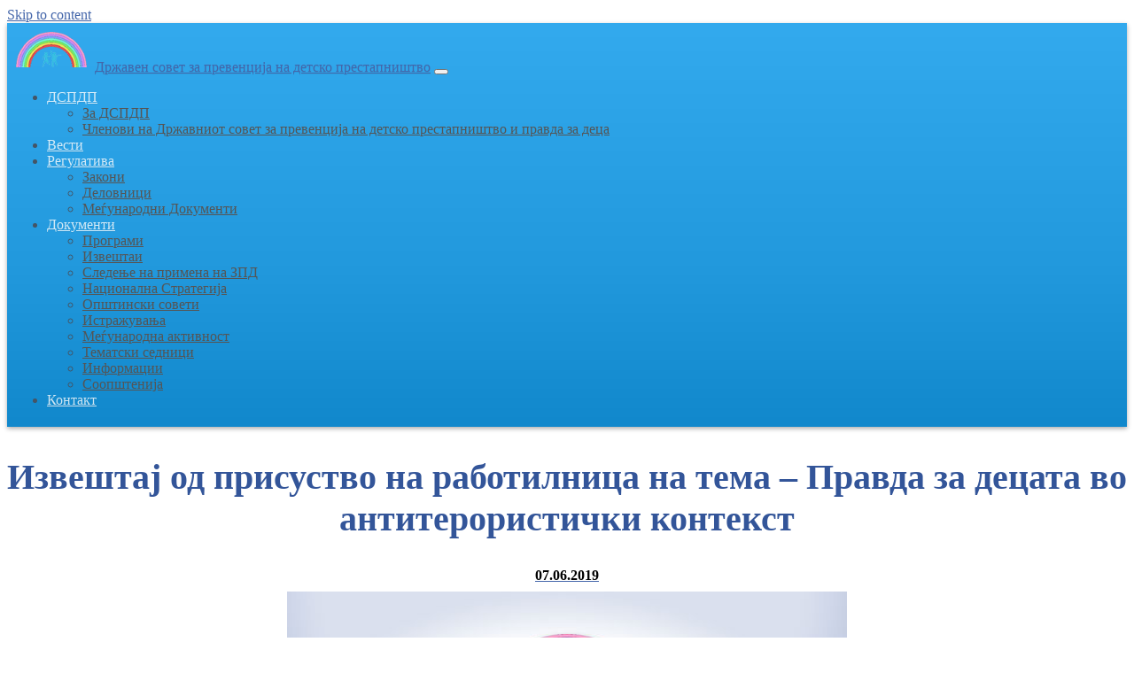

--- FILE ---
content_type: text/html; charset=UTF-8
request_url: https://dspdp.com.mk/vesti/izvestaj-rabotilnica-pravda-deca-antiteroristicki-kontekst/
body_size: 17310
content:
<!DOCTYPE html>
<html lang="mk-MK">
<head>
	<meta charset="UTF-8">
	<meta name="viewport" content="width=device-width, initial-scale=1, shrink-to-fit=no">
	<meta name="mobile-web-app-capable" content="yes">
	<meta name="apple-mobile-web-app-capable" content="yes">
	<meta name="apple-mobile-web-app-title" content="Државен совет за превенција на детско престапништво - Да обезбедиме среќно детство за сите">
	<link rel="profile" href="http://gmpg.org/xfn/11">
	<link rel="pingback" href="https://dspdp.com.mk/xmlrpc.php">
	<title>Извештај од присуство на работилница на тема - Правда за децата во антитерористички контекст - Државен совет за превенција на детско престапништво</title>

<!-- This site is optimized with the Yoast SEO plugin v12.9.1 - https://yoast.com/wordpress/plugins/seo/ -->
<meta name="robots" content="max-snippet:-1, max-image-preview:large, max-video-preview:-1"/>
<link rel="canonical" href="https://dspdp.com.mk/vesti/izvestaj-rabotilnica-pravda-deca-antiteroristicki-kontekst/" />
<meta property="og:locale" content="mk_MK" />
<meta property="og:type" content="article" />
<meta property="og:title" content="Извештај од присуство на работилница на тема - Правда за децата во антитерористички контекст - Државен совет за превенција на детско престапништво" />
<meta property="og:description" content="На 07.06.2019 година, во Хотел Гарденија - Велес,  во организација на Амбасадата на САД во РС Македонија и НВО СППМД беше реаизирана  работилница на тема „Правда за децата во антитерористички  контекст“ на која присуствував како член на Државниот совет за превенција на детско престапништво. [...]Повеќе..." />
<meta property="og:url" content="https://dspdp.com.mk/vesti/izvestaj-rabotilnica-pravda-deca-antiteroristicki-kontekst/" />
<meta property="og:site_name" content="Државен совет за превенција на детско престапништво" />
<meta property="article:section" content="Вести" />
<meta property="article:published_time" content="2019-06-07T03:31:43+00:00" />
<meta property="article:modified_time" content="2019-07-03T03:46:49+00:00" />
<meta property="og:updated_time" content="2019-07-03T03:46:49+00:00" />
<meta property="og:image" content="https://dspdp.com.mk/wp-content/uploads/2019/07/panel.jpg" />
<meta property="og:image:secure_url" content="https://dspdp.com.mk/wp-content/uploads/2019/07/panel.jpg" />
<meta property="og:image:width" content="480" />
<meta property="og:image:height" content="270" />
<meta name="twitter:card" content="summary_large_image" />
<meta name="twitter:description" content="На 07.06.2019 година, во Хотел Гарденија - Велес,  во организација на Амбасадата на САД во РС Македонија и НВО СППМД беше реаизирана  работилница на тема „Правда за децата во антитерористички  контекст“ на која присуствував како член на Државниот совет за превенција на детско престапништво. [...]Повеќе..." />
<meta name="twitter:title" content="Извештај од присуство на работилница на тема - Правда за децата во антитерористички контекст - Државен совет за превенција на детско престапништво" />
<meta name="twitter:image" content="https://dspdp.com.mk/wp-content/uploads/2019/07/panel.jpg" />
<script type='application/ld+json' class='yoast-schema-graph yoast-schema-graph--main'>{"@context":"https://schema.org","@graph":[{"@type":"WebSite","@id":"https://dspdp.com.mk/#website","url":"https://dspdp.com.mk/","name":"\u0414\u0440\u0436\u0430\u0432\u0435\u043d \u0441\u043e\u0432\u0435\u0442 \u0437\u0430 \u043f\u0440\u0435\u0432\u0435\u043d\u0446\u0438\u0458\u0430 \u043d\u0430 \u0434\u0435\u0442\u0441\u043a\u043e \u043f\u0440\u0435\u0441\u0442\u0430\u043f\u043d\u0438\u0448\u0442\u0432\u043e","description":"\u0414\u0430 \u043e\u0431\u0435\u0437\u0431\u0435\u0434\u0438\u043c\u0435 \u0441\u0440\u0435\u045c\u043d\u043e \u0434\u0435\u0442\u0441\u0442\u0432\u043e \u0437\u0430 \u0441\u0438\u0442\u0435","potentialAction":{"@type":"SearchAction","target":"https://dspdp.com.mk/?s={search_term_string}","query-input":"required name=search_term_string"}},{"@type":"ImageObject","@id":"https://dspdp.com.mk/vesti/izvestaj-rabotilnica-pravda-deca-antiteroristicki-kontekst/#primaryimage","url":"https://dspdp.com.mk/wp-content/uploads/2019/07/panel.jpg","width":480,"height":270,"caption":"\u0414\u0440\u0436\u0430\u0432\u0435\u043d \u0421\u043e\u0432\u0435\u0442 \u0437\u0430 \u041f\u0440\u0435\u0432\u0435\u043d\u0446\u0438\u0458\u0430 \u043d\u0430 \u0414\u0435\u0442\u0441\u043a\u043e \u043f\u0440\u0435\u0441\u0442\u0430\u043f\u043d\u0438\u0448\u0442\u0432\u043e"},{"@type":"WebPage","@id":"https://dspdp.com.mk/vesti/izvestaj-rabotilnica-pravda-deca-antiteroristicki-kontekst/#webpage","url":"https://dspdp.com.mk/vesti/izvestaj-rabotilnica-pravda-deca-antiteroristicki-kontekst/","inLanguage":"mk-MK","name":"\u0418\u0437\u0432\u0435\u0448\u0442\u0430\u0458 \u043e\u0434 \u043f\u0440\u0438\u0441\u0443\u0441\u0442\u0432\u043e \u043d\u0430 \u0440\u0430\u0431\u043e\u0442\u0438\u043b\u043d\u0438\u0446\u0430 \u043d\u0430 \u0442\u0435\u043c\u0430 - \u041f\u0440\u0430\u0432\u0434\u0430 \u0437\u0430 \u0434\u0435\u0446\u0430\u0442\u0430 \u0432\u043e \u0430\u043d\u0442\u0438\u0442\u0435\u0440\u043e\u0440\u0438\u0441\u0442\u0438\u0447\u043a\u0438 \u043a\u043e\u043d\u0442\u0435\u043a\u0441\u0442 - \u0414\u0440\u0436\u0430\u0432\u0435\u043d \u0441\u043e\u0432\u0435\u0442 \u0437\u0430 \u043f\u0440\u0435\u0432\u0435\u043d\u0446\u0438\u0458\u0430 \u043d\u0430 \u0434\u0435\u0442\u0441\u043a\u043e \u043f\u0440\u0435\u0441\u0442\u0430\u043f\u043d\u0438\u0448\u0442\u0432\u043e","isPartOf":{"@id":"https://dspdp.com.mk/#website"},"primaryImageOfPage":{"@id":"https://dspdp.com.mk/vesti/izvestaj-rabotilnica-pravda-deca-antiteroristicki-kontekst/#primaryimage"},"datePublished":"2019-06-07T03:31:43+00:00","dateModified":"2019-07-03T03:46:49+00:00","author":{"@id":"https://dspdp.com.mk/#/schema/person/4d22253711da7f72a085c28b064ef4ff"}},{"@type":["Person"],"@id":"https://dspdp.com.mk/#/schema/person/4d22253711da7f72a085c28b064ef4ff","name":"Editor","sameAs":[]}]}</script>
<!-- / Yoast SEO plugin. -->

<link rel='dns-prefetch' href='//s.w.org' />
<link rel="alternate" type="application/rss+xml" title="Државен совет за превенција на детско престапништво &raquo; Фид" href="https://dspdp.com.mk/feed/" />
<link rel="alternate" type="application/rss+xml" title="Државен совет за превенција на детско престапништво &raquo; фидови за коментари" href="https://dspdp.com.mk/comments/feed/" />
		<script type="text/javascript">
			window._wpemojiSettings = {"baseUrl":"https:\/\/s.w.org\/images\/core\/emoji\/12.0.0-1\/72x72\/","ext":".png","svgUrl":"https:\/\/s.w.org\/images\/core\/emoji\/12.0.0-1\/svg\/","svgExt":".svg","source":{"concatemoji":"https:\/\/dspdp.com.mk\/wp-includes\/js\/wp-emoji-release.min.js?ver=5.3.20"}};
			!function(e,a,t){var n,r,o,i=a.createElement("canvas"),p=i.getContext&&i.getContext("2d");function s(e,t){var a=String.fromCharCode;p.clearRect(0,0,i.width,i.height),p.fillText(a.apply(this,e),0,0);e=i.toDataURL();return p.clearRect(0,0,i.width,i.height),p.fillText(a.apply(this,t),0,0),e===i.toDataURL()}function c(e){var t=a.createElement("script");t.src=e,t.defer=t.type="text/javascript",a.getElementsByTagName("head")[0].appendChild(t)}for(o=Array("flag","emoji"),t.supports={everything:!0,everythingExceptFlag:!0},r=0;r<o.length;r++)t.supports[o[r]]=function(e){if(!p||!p.fillText)return!1;switch(p.textBaseline="top",p.font="600 32px Arial",e){case"flag":return s([127987,65039,8205,9895,65039],[127987,65039,8203,9895,65039])?!1:!s([55356,56826,55356,56819],[55356,56826,8203,55356,56819])&&!s([55356,57332,56128,56423,56128,56418,56128,56421,56128,56430,56128,56423,56128,56447],[55356,57332,8203,56128,56423,8203,56128,56418,8203,56128,56421,8203,56128,56430,8203,56128,56423,8203,56128,56447]);case"emoji":return!s([55357,56424,55356,57342,8205,55358,56605,8205,55357,56424,55356,57340],[55357,56424,55356,57342,8203,55358,56605,8203,55357,56424,55356,57340])}return!1}(o[r]),t.supports.everything=t.supports.everything&&t.supports[o[r]],"flag"!==o[r]&&(t.supports.everythingExceptFlag=t.supports.everythingExceptFlag&&t.supports[o[r]]);t.supports.everythingExceptFlag=t.supports.everythingExceptFlag&&!t.supports.flag,t.DOMReady=!1,t.readyCallback=function(){t.DOMReady=!0},t.supports.everything||(n=function(){t.readyCallback()},a.addEventListener?(a.addEventListener("DOMContentLoaded",n,!1),e.addEventListener("load",n,!1)):(e.attachEvent("onload",n),a.attachEvent("onreadystatechange",function(){"complete"===a.readyState&&t.readyCallback()})),(n=t.source||{}).concatemoji?c(n.concatemoji):n.wpemoji&&n.twemoji&&(c(n.twemoji),c(n.wpemoji)))}(window,document,window._wpemojiSettings);
		</script>
		<style type="text/css">
img.wp-smiley,
img.emoji {
	display: inline !important;
	border: none !important;
	box-shadow: none !important;
	height: 1em !important;
	width: 1em !important;
	margin: 0 .07em !important;
	vertical-align: -0.1em !important;
	background: none !important;
	padding: 0 !important;
}
</style>
	<link rel='stylesheet' id='wp-block-library-css'  href='https://dspdp.com.mk/wp-includes/css/dist/block-library/style.min.css?ver=5.3.20' type='text/css' media='all' />
<link rel='stylesheet' id='contact-form-7-css'  href='https://dspdp.com.mk/wp-content/plugins/contact-form-7/includes/css/styles.css?ver=5.1.6' type='text/css' media='all' />
<link rel='stylesheet' id='jquery-smooth-scroll-css'  href='https://dspdp.com.mk/wp-content/plugins/jquery-smooth-scroll/css/style.css?ver=5.3.20' type='text/css' media='all' />
<link rel='stylesheet' id='fancybox-0-css'  href='https://dspdp.com.mk/wp-content/plugins/nextgen-gallery/products/photocrati_nextgen/modules/lightbox/static/fancybox/jquery.fancybox-1.3.4.css?ver=3.2.23' type='text/css' media='all' />
<link rel='stylesheet' id='ivory-search-styles-css'  href='https://dspdp.com.mk/wp-content/plugins/add-search-to-menu/public/css/ivory-search.min.css?ver=5.5.11' type='text/css' media='all' />
<link rel='stylesheet' id='alfakom-wpb4-styles-css'  href='https://dspdp.com.mk/wp-content/themes/alfakom-wpb4/css/alfakom-wpb4.min.css?ver=1.0.1' type='text/css' media='all' />
<link rel='stylesheet' id='alfakom-wpb4-custom-style-css'  href='https://dspdp.com.mk/wp-content/themes/alfakom-wpb4/css/alfakom-custom.css?ver=1.0.1' type='text/css' media='all' />
<script type='text/javascript' src='https://dspdp.com.mk/wp-includes/js/jquery/jquery.js?ver=1.12.4-wp'></script>
<script type='text/javascript' src='https://dspdp.com.mk/wp-includes/js/jquery/jquery-migrate.min.js?ver=1.4.1'></script>
<script type='text/javascript'>
/* <![CDATA[ */
var photocrati_ajax = {"url":"https:\/\/dspdp.com.mk\/index.php?photocrati_ajax=1","wp_home_url":"https:\/\/dspdp.com.mk","wp_site_url":"https:\/\/dspdp.com.mk","wp_root_url":"https:\/\/dspdp.com.mk","wp_plugins_url":"https:\/\/dspdp.com.mk\/wp-content\/plugins","wp_content_url":"https:\/\/dspdp.com.mk\/wp-content","wp_includes_url":"https:\/\/dspdp.com.mk\/wp-includes\/","ngg_param_slug":"nggallery"};
/* ]]> */
</script>
<script type='text/javascript' src='https://dspdp.com.mk/wp-content/plugins/nextgen-gallery/products/photocrati_nextgen/modules/ajax/static/ajax.min.js?ver=3.2.23'></script>
<script type='text/javascript' src='https://dspdp.com.mk/wp-content/themes/alfakom-wpb4/js/popper.min.js?ver=5.3.20'></script>
<link rel='https://api.w.org/' href='https://dspdp.com.mk/wp-json/' />
<link rel="EditURI" type="application/rsd+xml" title="RSD" href="https://dspdp.com.mk/xmlrpc.php?rsd" />
<link rel="wlwmanifest" type="application/wlwmanifest+xml" href="https://dspdp.com.mk/wp-includes/wlwmanifest.xml" /> 
<meta name="generator" content="WordPress 5.3.20" />
<link rel='shortlink' href='https://dspdp.com.mk/?p=643' />
<link rel="alternate" type="application/json+oembed" href="https://dspdp.com.mk/wp-json/oembed/1.0/embed?url=https%3A%2F%2Fdspdp.com.mk%2Fvesti%2Fizvestaj-rabotilnica-pravda-deca-antiteroristicki-kontekst%2F" />
<link rel="alternate" type="text/xml+oembed" href="https://dspdp.com.mk/wp-json/oembed/1.0/embed?url=https%3A%2F%2Fdspdp.com.mk%2Fvesti%2Fizvestaj-rabotilnica-pravda-deca-antiteroristicki-kontekst%2F&#038;format=xml" />
<style id="mystickymenu" type="text/css">#mysticky-nav { width:100%; position: static; height: auto !important; }#mysticky-nav.wrapfixed { position:fixed; left: 0px; margin-top:0px;  z-index: 99990; -webkit-transition: 0.3s; -moz-transition: 0.3s; -o-transition: 0.3s; transition: 0.3s; -ms-filter:"progid:DXImageTransform.Microsoft.Alpha(Opacity=90)"; filter: alpha(opacity=90); opacity:0.9; background-color: #f7f5e7;}#mysticky-nav.wrapfixed .myfixed{ background-color: #f7f5e7; position: relative;top: auto;left: auto;right: auto;}#mysticky-nav .myfixed { margin:0 auto; float:none; border:0px; background:none; max-width:100%; }</style>			<style type="text/css">
																															</style>
			<!-- <meta name="NextGEN" version="3.2.23" /> -->
<meta name="mobile-web-app-capable" content="yes">
<meta name="apple-mobile-web-app-capable" content="yes">
<meta name="apple-mobile-web-app-title" content="Државен совет за превенција на детско престапништво - Да обезбедиме среќно детство за сите">
<link rel="icon" href="https://dspdp.com.mk/wp-content/uploads/2018/10/cropped-logo-50-1-32x32.png" sizes="32x32" />
<link rel="icon" href="https://dspdp.com.mk/wp-content/uploads/2018/10/cropped-logo-50-1-192x192.png" sizes="192x192" />
<link rel="apple-touch-icon-precomposed" href="https://dspdp.com.mk/wp-content/uploads/2018/10/cropped-logo-50-1-180x180.png" />
<meta name="msapplication-TileImage" content="https://dspdp.com.mk/wp-content/uploads/2018/10/cropped-logo-50-1-270x270.png" />
		<style type="text/css" id="wp-custom-css">
			/* - Primary Colors - 
Main:#46a (68, 102, 170)
Borders/shadows/hover:#359
Disab:front#bcf back#f2f3f5
Greyish:#55a (80,80,119)
RGBA 255
*/

/* - BASE - */

h1 {
  font-size:2.5rem;
}
h2 {
  font-size:2rem;
}
h3 {
  font-size:1.5rem;
}
h3.widget-title {
  font-size:1.2rem;
}
h4 {
  font-size:1.2rem;
}


/* - Color: Base - */
:root {
	--primary:#46a;
	--primedark:#359;
}
.text-primary {
  color: #46a !important;
}
.bg-primary {
  background-color: #46a !important;
}
.border-primary {
  border-color: #46a !important;
}

body {
	color:#456;
}



/* - - - THEME COLORS - - - */
a#scroll-to-top {
	background:none;
	text-indent: 0;
	bottom:50px;
}
a#scroll-to-top:hover {
	text-decoration:none;
}
#scroll-to-top {
  position: relative;
}
 
a#scroll-to-top:before {
  content: "\f139";
  font-family: FontAwesome;
  font-style: normal;
  font-weight: normal;
  text-decoration: inherit;
  color: orange;
  font-size: 50px;
  padding-right: 0.5em;
  position: absolute;
  top: 10px;
  left: 0;
}




/* - Color: Menu-Navigation - */

.navbar-dark .navbar-nav .nav-link {
  color: rgba(255,255,255,.8);
}

.navbar-dark .navbar-nav .nav-link:focus, .navbar-dark .navbar-nav .nav-link:hover {
    color:#fff;
}

.navbar-dark .navbar-nav .dropdown-menu .nav-link.active, .navbar-dark .navbar-nav .dropdown-menu .nav-link:active {
  color: #fff !important;
  background-color: #46a; }

.navbar-dark .navbar-nav .dropdown-menu .nav-link.disabled, .navbar-dark .navbar-nav .dropdown-menu .nav-link:disabled {
  color: #bbf !important;
}

.dropdown-item {
  color: #555;
}
.dropdown-item:hover, .dropdown-item:focus {
  color: #46a;
  background-color: #f2f3f5; }
.dropdown-item.active, .dropdown-item:active {
  color: #fff;
  background-color: #46a; }
.dropdown-item.disabled, .dropdown-item:disabled {
  color: #ccc;
}

.nav-pills .nav-link.active,
.nav-pills .show > .nav-link {
  color: #fff;
  background-color: #46a; }



/* - Color: Links - */
a {
  color: #46a;
}
a:hover,
a:focus {
  color: #359;
}

/* - Color: Buttons-Badges - */
.btn-primary {
  color: #46a;
  background-color: #fff;
  border-color: #359; 
}
.btn-primary:hover {
  color: #fff;
  background-color: #46a;
  border-color: #359; 
}
.btn-primary:focus,
.btn-primary.focus {
  -webkit-box-shadow: 0 0 0 0.2rem rgba(0, 0, 255, 0.5);
  box-shadow: 0 0 0 0.2rem rgba(0, 0, 255, 0.5); }

.btn-primary.disabled,
.btn-primary:disabled {
  color: #bbf;
  background-color: #eee;
  border-color: #bbf; }

.btn-primary:not(:disabled):not(.disabled):active,
.btn-primary:not(:disabled):not(.disabled).active,
.show > .btn-primary.dropdown-toggle {
  color: #fff;
  background-color: #359;
  border-color: #248; }

.btn-primary:not(:disabled):not(.disabled):active:focus,
.btn-primary:not(:disabled):not(.disabled).active:focus,
.show > .btn-primary.dropdown-toggle:focus {
  -webkit-box-shadow: 0 0 0 0.2rem rgba(0, 0, 255, 0.5);
  box-shadow: 0 0 0 0.2rem rgba(0, 0, 255, 0.5); }


/* - Color Button-Secondary */
.btn-secondary {
  color: #fff;
  background-color:transparent;
  border-color: #fff;
}

.btn-secondary:hover {
  color: #369;
  background-color: #fff;
  border-color: #ccc;
}

.btn-secondary:focus,
.btn-secondary.focus {
  -webkit-box-shadow: none;
  box-shadow: none; 
}

.btn-secondary.disabled, .btn-secondary:disabled {
  color: #9af;
  background-color: #f2f3f5;
  border-color: #ccc;
}

.btn-secondary:not(:disabled):not(.disabled):active,
.btn-secondary:not(:disabled):not(.disabled).active,
.show > .btn-secondary.dropdown-toggle {
  color: #46a;
  background-color: #ddd;
  border-color: #999;}

.btn-secondary:not(:disabled):not(.disabled):active:focus,
.btn-secondary:not(:disabled):not(.disabled).active:focus,
.show > .btn-secondary.dropdown-toggle:focus {
  -webkit-box-shadow: none;
  box-shadow: none; }

.understrap-read-more-link {
  color: #46a;
  background-color:#fff;
  border-color: #ccc;
}
.understrap-read-more-link:hover {
  color: #369;
  background-color: #f2f3f5;
  border-color: #ccc;
}


.btn-link {
  color: #46a;
}
.btn-link:hover {
  color: #359;
}
.btn-link:disabled,
.btn-link.disabled {
  color: #bbf;
}


.badge-primary {
  color: #fff;
  background-color: #46a; }

.badge-primary[href]:hover, .badge-primary[href]:focus {
  color: #fff;
  background-color: #359; }

/* - Color: Contact Forms - */
.btn-outline-primary,
.wpcf7 input[type=submit] {
  color: #00f;
  background-color: transparent;
  background-image: none;
  border-color: #00f; }

.btn-outline-primary:hover,
.wpcf7 input:hover[type=submit] {
  color: #fff;
  background-color: #00f;
  border-color: #00a; }

.btn-outline-primary:focus,
.wpcf7 input:focus[type=submit],
.btn-outline-primary.focus,
.wpcf7 input.focus[type=submit] {
  -webkit-box-shadow: 0 0 0 0.2rem rgba(0, 0, 255, 0.5);
  box-shadow: 0 0 0 0.2rem rgba(0, 0, 255, 0.5); }

.btn-outline-primary.disabled,
.wpcf7 input.disabled[type=submit],
.btn-outline-primary:disabled,
.wpcf7 input:disabled[type=submit] {
  color: #00f;
  background-color: transparent; }

.btn-outline-primary:not(:disabled):not(.disabled):active,
.wpcf7 input:not(:disabled):not(.disabled):active[type=submit],
.btn-outline-primary:not(:disabled):not(.disabled).active,
.wpcf7 input:not(:disabled):not(.disabled).active[type=submit],
.show > .btn-outline-primary.dropdown-toggle,
.wpcf7 .show > input.dropdown-toggle[type=submit] {
  color: #fff;
  background-color: #00f;
  border-color: #00f; }

.btn-outline-primary:not(:disabled):not(.disabled):active:focus,
.wpcf7 input:not(:disabled):not(.disabled):active:focus[type=submit],
.btn-outline-primary:not(:disabled):not(.disabled).active:focus,
.wpcf7 input:not(:disabled):not(.disabled).active:focus[type=submit],
.show > .btn-outline-primary.dropdown-toggle:focus,
.wpcf7 .show > input.dropdown-toggle:focus[type=submit] {
  -webkit-box-shadow: 0 0 0 0.2rem rgba(0, 0, 255, 0.5);
  box-shadow: 0 0 0 0.2rem rgba(0, 0, 255, 0.5); }

.custom-control-input:checked ~ .custom-control-label::before {
  background-color: #00f; }

.custom-control-input:focus ~ .custom-control-label::before {
  -webkit-box-shadow: 0 0 0 1px #fff, 0 0 0 0.2rem rgba(0, 0, 255, 0.25);
  box-shadow: 0 0 0 1px #fff, 0 0 0 0.2rem rgba(0, 0, 255, 0.25); }

.custom-control-input:active ~ .custom-control-label::before {
  color: #fff;
  background-color: #f0f0ff; }

.custom-control-input:disabled ~ .custom-control-label {
  color: #55a; }

.custom-control-input:disabled ~ .custom-control-label::before {
  background-color: #f0f0ff; }

.custom-checkbox .custom-control-input:checked ~ .custom-control-label::before {
  background-color: #00f; }

.custom-checkbox .custom-control-input:indeterminate ~ .custom-control-label::before {
  background-color: #00f; }


.custom-checkbox .custom-control-input:disabled:checked ~ .custom-control-label::before {
  background-color: rgba(0, 0, 255, 0.5); }

.custom-checkbox .custom-control-input:disabled:indeterminate ~ .custom-control-label::before {
  background-color: rgba(0, 0, 255, 0.5); }

.custom-radio .custom-control-input:checked ~ .custom-control-label::before {
  background-color: #00f; }

.custom-radio .custom-control-input:disabled:checked ~ .custom-control-label::before {
  background-color: rgba(0, 0, 255, 0.5); }

.custom-range:focus::-webkit-slider-thumb {
  -webkit-box-shadow: 0 0 0 1px #fff, 0 0 0 0.2rem rgba(0, 0, 255, 0.25);
  box-shadow: 0 0 0 1px #fff, 0 0 0 0.2rem rgba(0, 0, 255, 0.25); }
.custom-range:focus::-moz-range-thumb {
  box-shadow: 0 0 0 1px #fff, 0 0 0 0.2rem rgba(0, 0, 255, 0.25); }
.custom-range:focus::-ms-thumb {
  box-shadow: 0 0 0 1px #fff, 0 0 0 0.2rem rgba(0, 0, 255, 0.25); }
.custom-range::-webkit-slider-thumb {
	background-color: #00f;}
.custom-range::-moz-range-thumb {
  background-color: #00f;}
.custom-range::-ms-thumb {
	background-color: #00f;}

  .form-control:focus, .wpcf7 input:focus[type=text],
  .wpcf7 input:focus[type=search],
  .wpcf7 input:focus[type=url],
  .wpcf7 input:focus[type=tel],
  .wpcf7 input:focus[type=number],
  .wpcf7 input:focus[type=range],
  .wpcf7 input:focus[type=date],
  .wpcf7 input:focus[type=month],
  .wpcf7 input:focus[type=week],
  .wpcf7 input:focus[type=time],
  .wpcf7 input:focus[type=datetime],
  .wpcf7 input:focus[type=datetime-local],
  .wpcf7 input:focus[type=color],
  .wpcf7 input:focus[type=email],
  .wpcf7 input:focus[type=file],
  .wpcf7 input:focus[type=submit],
  .wpcf7 select:focus,
  .wpcf7 textarea:focus, .wpcf7 .wpcf7-validation-errors:focus {
  color: #555;
  background-color: #fff;
  border-color: #bbf;
  -webkit-box-shadow: 0 0 0 0.2rem rgba(0, 0, 255, 0.25);
  box-shadow: 0 0 0 0.2rem rgba(0, 0, 255, 0.25); }

.custom-select:focus {
  border-color: #bbf;
  -webkit-box-shadow: 0 0 0 0.2rem rgba(0, 0, 255, 0.5);
  box-shadow: 0 0 0 0.2rem rgba(0, 0, 255, 0.5); }

.custom-file-input:focus ~ .custom-file-label {
  border-color: #bbf;
  -webkit-box-shadow: 0 0 0 0.2rem rgba(0, 0, 255, 0.25);
  box-shadow: 0 0 0 0.2rem rgba(0, 0, 255, 0.25);
}

.custom-file-input:focus ~ .custom-file-label::after {
  border-color: #bbf;
}

.custom-file-input:disabled ~ .custom-file-label {
  background-color: #f0f0ff;
}

.btn-outline-primary:hover,
.wpcf7 input:hover[type=submit] {
  color: #369;
  background-color: #f2f3f5;
  border-color: #ccc;
}


/* - Colors: Page-links - */
.page-link {
  color: #46a;
  border: 1px solid #46a; }
.page-link:hover {
  color: #fff;
  background-color: #46a;
  border-color: #359; }
.page-link:focus {
  -webkit-box-shadow: 0 0 0 0.2rem rgba(0, 0, 255, 0.25);
  box-shadow: 0 0 0 0.2rem rgba(0, 0, 255, 0.25); }

.page-item.active .page-link {
  color: #fff;
  background-color: #46a;
  border-color: #46a; }

.page-item.disabled .page-link {
  color: #bbf;
  background-color: #fff;
  border-color: #bbf; }

/* - Colors:Elements - */
.progress-bar {
  color: #fff;
  background-color: #46a;
}

.list-group-item.active {
  color: #fff;
  background-color: #46a;
  border-color: #46a; 
}

.list-group-item.disabled, .list-group-item:disabled {
  color: #bbf;
  background-color: #fff; }




/* - Secondary Color - */



















/* - - - HEADER - - - */

/* - Brand & Logo - */
.navbar {
  padding: 5px;
}
.navbar-brand {
  padding-top: 0;
  padding-bottom:0;
}
.navbar-brand.custom-logo-link img {
  max-height: 40px;
  width:auto;
  margin:5px
}

/* - - - MENU - - - */
nav.navbar {
box-shadow: 0 2px 5px 0 rgba(0, 0, 0, 0.33);
    -webkit-transition: all .3s ease;
    -moz-transition: all .3s ease;
    -o-transition: all .3s ease;
    transition: all .3s ease;
}

.bg-primary {
  background-image: -webkit-gradient(linear, left top, left bottom, from(#3ae), color-stop(60%, #29d), to(#18c)) !important;
  background-image: linear-gradient(#3ae, #29d 60%, #18c) !important;
  background-repeat: no-repeat;
}

.bg-dark {
  background-image: -webkit-gradient(linear, left top, left bottom, from(#04519b), color-stop(60%, #033C73), to(#02325f));
  background-image: linear-gradient(#04519b, #033C73 60%, #02325f);
  background-repeat: no-repeat;
}

.bg-light {
  background-image: -webkit-gradient(linear, left top, left bottom, from(white), color-stop(60%, #e9ecef), to(#e3e7eb));
  background-image: linear-gradient(white, #e9ecef 60%, #e3e7eb);
  background-repeat: no-repeat;
}

.navbar-brand,
.nav-link {
  text-shadow: 0 1px 0 rgba(0, 0, 0, 0.05);
}


/* - - - Menu Search - - - */
.astm-search-menu {
  margin-left:2em;
}
.astm-search-menu .btn{
  border-color: #ccc;
}

.astm-search-menu .form-control:focus {
  border-color: #ccc;
  -webkit-box-shadow: none;
  box-shadow: none;
}

.astm-search-menu .form-control {
    color: #fff !important;
    background-color: transparent;
}
.astm-search-menu .form-control::-webkit-input-placeholder
{
  color:#fff;
  opacity:.8;
}
.astm-search-menu .form-control::place-holder {
  color:#fff;
  opacity:.8;
}
.astm-search-menu .form-control:-moz-placeholder{
  color:#fff;
  opacity:.8;
}
.astm-search-menu .form-control::-moz-placeholder{
  color:#fff;
  opacity:.8;
}
.astm-search-menu .form-control:-ms-input-placeholder{
  color:#fff;
  opacity:.8;
}
.astm-search-menu .form-control::-ms-input-placeholder{
  color:#fff;
  opacity:.8;
}

.astm-search-menu .form-control:focus::placeholder{
  color:#fff;
  opacity:1;
}
.astm-search-menu .form-control:active::placeholder{
  color:#fff;
  opacity:1;
}
.astm-search-menu .form-control:hover::placeholder {
  color:#fff;
  opacity:1;
}

.astm-search-menu .btn {
  border-color: #ccc;
  background-color:transparent;
  color:#fff !important;
}

.astm-search-menu .btn:hover {
  background-color:#f2f3f5;
  color:#369 !important;
}

/* - - - MAIN CONTENT - - - */


@media (min-width: 768px) {
.col-md-8.content-area {
  -webkit-box-flex: 0;
  -ms-flex: 0 0 75%;
  flex: 0 0 75%;
  max-width: 75%;
}
.col-md-4.widget-area {
  -webkit-box-flex: 0;
  -ms-flex: 0 0 25%;
  flex: 0 0 25%;
  max-width: 25%;
}
}


/* - CATEGORY - */
/*-category prefix - */
.archive .screen-reader-text {
	display:none;
}

.archive .page-title{
	text-align:center;
	margin-bottom:1em;
	border-bottom:3px solid #0af;
	padding-bottom:1em;
}
.archive .entry-title {
	font-size:1.7rem;
}

.archive .pagination,
.category .pagination {
  max-width: 25%;
  margin: 1em auto !important;
}

/* - Main - Post - */

.home .entry-content p:first-child,
.archive .entry-content p:first-child {
  min-height:100px;
}

.entry-header h1.entry-title {
  text-align: center;
  color: var(--primedark);
}

.page .entry-content h2 {
	text-align:center;
	margin-bottom:1em;
}

.page .entry-content h3 {
	color:var(--primedark);
	margin-top:2em;
}

.single-post .entry-content,
.page .entry-content {
  margin-top:3em;
	margin-bottom:5em;
}

.entry-meta {
  text-align:right;
  line-height:1;
}
.single-post .entry-meta {
  text-align:center;
}

.entry-date {
  color:#000;
  font-weight:bold;
}

/* - Featured Image - */
.single-post .wp-post-image {
  text-align: center;
  margin: 10px auto;
  width: 50%;
  margin-left: 25%;
}

/* - POST Images - */
.single-post figure.alignright {
	margin: 7px 0 5px 10px;
}
.single-post figure.alignleft {
	margin: 7px 10px 5px 0px;
}
.single-post figure img {
  border:1px solid #eee;
	padding:5px
}
.single-post .wp-caption-text {
  background-color:#f2f3f5;
	text-align:center;
}

/* - Post Tags - */
.entry-footer {
  border-top:1px solid #ccc;
	padding:15px 5px;
}

.single-post  .entry-footer .tags-links a {
background:#f2f3f5;
border:1px solid #ccc;
border-radius:5px;
text-decoration:none;
padding:0px 3px 3px;
margin:3px;
}

.single-post .entry-footer .tags-links a:hover { 
background:#46a;
color:#fff;
}


/* - POST Navigation - */

.single-post .post-navigation {
  margin-top:2em;
}

.single-post .post-navigation span {
  display:block;
  width:48%;
	height:100px;
	max-height:100px;
  padding:10px 5px;
  margin:5px;
  border:1px solid #ccc;
  border-radius:5px;
}

.single-post .post-navigation span.nav-next {
  margin-right:0;
	margin-left:auto;
}

.single-post .post-navigation span.nav-previous:before,
.single-post .post-navigation span.nav-next:after {
  display:inline-block;
  vertical-align:top;
  font-size:3em;
  font-weight:bold;
  line-height:1;
  color:#46a;
  margin-top:10px;
  width:10%;
}

.single-post .post-navigation span.nav-previous:before {
  content:"\f137";
	font-family:"FontAwesome";
	margin:15px 10px 0 0;
}
.single-post .post-navigation span.nav-next:after {
  content:"\f138";
	font-family:"FontAwesome";
	margin:15px 0 10px 0;
}

.single-post .post-navigation a i {
  display:none;
}

.single-post .post-navigation a {
  display:inline-block;
  width:85%;
  height:100%;
  color:#555;
  overflow:auto;
}
.single-post .post-navigation a:hover {
  color:#46a;
  text-decoration: none;
}

.single-post .post-navigation span:hover {
  background-color:#f2f3f5
}

.single-post .nav-previous {
  text-align:right;
}

.single-post .nav-next {
  text-align:left;
}


/* - POST Comments - */

.single-post .comments-area {
  margin:7em 5px;
}













/* - Paragraph and other Text - */
.type-post p,
.page .entry-content p {
  text-align: justify;
  text-justify: auto;
}


/* - - - STAFF GALLERY - - - */
.a-precednik .gallery-item {
  margin:50px 0px;
}

.a-clenovi .gallery-item {
  margin:30px 0px;
}
.a-clenovi b,
.a-precednik b {
  display:block;
  font-weight:normal;
  color:var(--primary)
}


/* - - CONTACT - - */
.a-contact-map img {
  width:300px;
}

.a-contact-info {
  font-size:1.4rem;
}


/* - - - SIDE - BAR - - - */
#right-sidebar {
  margin-top:1em;
}

aside.widget h3 {
  font-family:sans-serif;
  font-weight:bold;
  text-transform:uppercase;
  background:#f2f3ff;
  padding:5px;
  color:#369;
  text-align:center;
}

/* - SIDEBAR BROSURI - */
.a-brosuri {
  padding:10px;
  line-height:1em;
  background-color:#369;
  margin-bottom:10px
}
.a-brosuri a {
  color:#ddd;
}
.a-brosuri a:hover {
  color:#fff;
  text-decoration: none;
}

/* - Sidebar Social - */
.a-sidebar-social a{
	display:inline-block;
  margin: 10px auto;
  width: 32%;
  text-align: center;
}
.fa-facebook-square {
color:#3B5998;
}
.fa-twitter-square {
color:#1DA1F2;
}
.fa-youtube-square {
color:#f00;
}
.a-sidebar-social a:hover .fa{
  -webkit-filter: saturate(0.5);
  filter: saturate(0.5);
}

/* - Sidebar Recent Posts - */
#left-sidebar .widget_recent_entries ul,
#right-sidebar .widget_recent_entries ul {
  list-style-type: square;
  padding-inline-start: 25px;
}
#left-sidebar .widget_recent_entries li,
#right-sidebar .widget_recent_entries li {
  width:100%;
  max-width:100%;
  margin-bottom:-10px;
}
/*
#left-sidebar .widget_recent_entries li a,
#right-sidebar .widget_recent_entries li a {
  overflow: hidden;
	white-space: nowrap;
}
*/

/* - Sidebar Categories - */
#left-sidebar .widget_categories ul,
#right-sidebar .widget_categories ul {
  list-style-type: circle;
  padding-inline-start: 25px;
}

#left-sidebar li a, 
#right-sidebar li a {
display:block;
padding:10px 5px;
}

#left-sidebar li:hover, 
#right-sidebar li:hover {
background-color:#f8f9fa;
}

#left-sidebar li:hover a, 
#right-sidebar li:hover a {
text-decoration:none;
color:#359;
}

/* - Sidebar Partners */
.a-widget-partneri {
  margin:1em auto;
}
.a-widget-partneri img {
  border:1px solid #777;
  margin-bottom:5px
}

.a-widget-partneri a:hover img {
  -webkit-filter: grayscale(100%) brightness(50%);
  filter: grayscale(100%) brightness(50%);
}

/* - Sidebar Image - */
aside.widget .a-wimg {
  text-align:center;
  margin:-30px auto
}
aside.widget .a-wimg img{
  width:100%;
  height:auto;
}
aside.widget .a-wimg b {
  display:block;
  margin-top:10px;
  font-size:1rem;
  color:#46a
}

/* - Calendar - */
#wp-calendar td a {
  font-weight:bold;
  color:#369;
}
#wp-calendar {width: 100%; background:#fff; }
#wp-calendar caption { border-top:1px dotted #369; text-align: right; font-weight:bold; color: #369; font-size: 1rem; margin-top:0; margin-bottom:10px; padding:10px 10px 15px 0; background:#fff;}
#wp-calendar thead { font-size: 1rem; }
#wp-calendar thead th { padding-bottom: 10px; text-align:center; font-size:1rem }
#wp-calendar tbody { color: #aaa; }
#wp-calendar tbody td { background: #f5f5f5; border: 1px solid #fff; text-align: center; padding:8px;}
#wp-calendar tbody td:hover { background: #fff; }
#wp-calendar tbody .pad { background: none; }
#wp-calendar tfoot #next { font-size: 1rem; text-transform: uppercase; text-align: right; }
#wp-calendar tfoot #prev { font-size: 1rem; text-transform: uppercase; padding-top: 10px; }

/* - Sidebar Tags - */
aside.widget .tag-cloud-link{
  display:inline-block;
  font-size:.8rem !important;
  color:#555;
  background:#f5f5f5;
  padding:5px;
  margin:1px -1px;
}
aside.widget .tag-cloud-link:hover{
  color:#fff;
  background:#369;
  text-decoration:none;
}




@media (min-width: 768px) {
.archive .wp-post-image,
.blog .wp-post-image{
  width: 200px;
  height: auto;
  max-height: 150px;
  float: left;
  margin: 6px 10px 10px 0;
  border: 1px solid #eee;
}

.hfeed .entry-title {
  text-align:left;		
}
.hfeed .entry-title a:hover {
  text-decoration:none;
}

.hfeed .understrap-read-more-link {
  float:right;
  margin-top:0px;
}

.hfeed .type-post {
  margin-bottom:50px;
	padding-bottom:20px;
  border-bottom:1px solid #ccc;
}
}

.hfeed .entry-footer,
.hfeed .updated,
.hfeed .byline {
  display:none;
}

/* --- FOOTER INFO --- */
#wrapper-footer {
	padding:0;
}
#wrapper-footer .container {
  max-width:100%;
}
#wrapper-footer .col-md-12 {
  padding: 0!important;
}
.site-footer {
  background:#345;
  height:30px;
}

.footer-widget ul {
  padding-inline-start: 20px;
  list-style-type: circle;
}

.site-info {
  text-align:center;
  color:#bbb;
  font-size:12px;
  padding-top:5px
}
.site-info p{
	margin-bottom:0
}

.a-divider {
  text-align: center;
  padding-top: 1em;
  padding-bottom: 1em;
}
.a-separator {
  border-top-style: solid;
  border-top-width: 3px;
  border-top-color: #0af;
  width: 10%;
	display:inline-block;
}


/* - - - FRONT ABOUT - - - */
.a-front-about {
	margin-top:2em;
}
.a-front-about h1,
.a-front-posts h1,
.a-front-social h1{
  font-size: 2em;
	font-weight:bold;
  text-transform: uppercase;
  letter-spacing: 1px;
  color:#248;
  text-align:center;
  margin:0 auto;
}

.a-front-about p {
	margin:0 auto 2em;
	text-align:center;
	color:var(--primary);
	font-size:1.5rem;
	line-height:1.2;
}



/* - - - SLIDER - - - */
#wrapper-hero {
  width: 1140px;
	max-width:100%;
  margin: 0 auto;
  margin-top:0}

.a-slide1{
	background:url(/wp-content/uploads/2018/10/slide1.jpg)left top no-repeat;
}
.a-slide2{
	background:url(/wp-content/uploads/2018/10/slide2.jpg)left top no-repeat;
}
.a-slide3{
	background:url(/wp-content/uploads/2018/10/slide3.jpg)left top no-repeat;
}

.a-slide {
	min-height:400px;
	background-size:cover !important;
}

/* - SLIDER - */
.path-frontpage .main-container {
  padding-top:50px;
}
/* - SLIDER - */
.carousel-caption {
  position:absolute;
  padding:0;
  text-align:left;
  bottom:0;
  right:0;
  left:0;
  background-color:rgba(0,0,0,.5);
  text-shadow:none;
}
.carousel-caption h3 {
  color:#e92 !important;
}
.carousel-control{
  color:#fff !important;
  font-weight:normal !important;
}
.view-slider-vesti {
  background:url(/alfa/img/slide-bg1.jpg);
}
.carousel-inner {
    height:400px;
}
.carousel-indicators {
  bottom: -20px;
}
.carousel-indicators li {
  border: 1px solid #b00020;
  background-color:#fff;
}
.carousel-indicators .active {
  background-color:#b00020;
}

.carousel-caption {
  height:83px !important;
}
.carousel-caption h3 {
  margin:0;
  padding:5px 10px 0;
}
.carousel-caption p {
  padding:5px 10px;
}








/* - FRONT SERVICES - */
#block-servisi {
  margin:50px auto;
}

#block-servisi .container {
    max-width:100%;
}

.serviceBox{text-align: center;margin-top: 60px;position: relative;z-index: 1; margin-bottom: 21px;}
.serviceBox .service-icon{width: 78px;height: 78px;border-radius:3px;background: #fff;margin: 0 auto;position: absolute;top: -34px;left: 0;right: 0;z-index: 1;transition: all 0.3s ease-out 0s;}
.serviceBox:hover .service-icon{transform: rotate(45deg);}
.serviceBox .service-icon span{display: inline-block;width: 60px;height: 60px;line-height: 60px;border-radius:3px;background: #359;font-size: 30px;color: #fff;margin: auto;position: absolute;top: 0;left: 0;bottom: 0;right: 0;transition: all 0.3s ease-out 0s;}
.serviceBox .service-icon span i{transition: all 0.3s ease-out 0s;}
.serviceBox:hover .service-icon span i{transform: rotate(-45deg);}

.serviceBox .service-content{background: #fff;border: 1px solid #e7e7e7;border-radius: 3px;padding: 55px 13px;position: relative;height:250px;}

.serviceBox .service-content:before{content: "";display: block;width: 80px;height: 80px;border: 1px solid #e7e7e7;border-radius: 3px;margin: 0 auto;position: absolute;top: -37px;left: 0;right: 0;z-index: -1;transition: all 0.3s ease-out 0s;}

.serviceBox:hover .service-content:before{transform: rotate(45deg);}
.serviceBox .title{font-size: 15px;font-weight: 400;color: #000;text-transform: uppercase;margin: 0 0 20px 0;position: relative;transition: all 0.3s ease-out 0s;}

.serviceBox:hover .title{color: #359;}
.serviceBox .description{font-size: 1rem;line-height:1.5;margin-bottom: 0; text-align:justify;}

.serviceBox .read-more{display: block;width: 40px;height: 40px;line-height: 38px;border-radius: 50%;background: #fff;border: 1px solid #e7e7e7;font-size: 14px;color: #c4c2c2;margin: 0 auto;position: absolute;bottom: -17px;left: 0; right: 0;transition: all 0.3s ease-out 0s;}

.serviceBox:hover .read-more {
  border: 1px solid #359;
	text-decoration: none;
}

.serviceBox:hover .title,
.serviceBox:hover .read-more {
  color:#359;
}


.serviceBox .service-icon span {
  background:#46a;
}

/* - FRONT STAFF - */
.a-front-staff .container {
  background-color: transparent;
  background-image: linear-gradient(120deg,#0058aa 33%,#009cff 33%);
  transition: background .3s,border .3s,border-radius .3s,box-shadow .3s;
  padding: 1em 15px;
  margin:3em auto;
}
.a-front-staff div {
  text-align:center;
}

.a-front-staff .col-md-8 {
  text-align:center;
  padding-top:1em;
} 
.a-front-staff-text {
  display:block;
  color:#f0f0f0;
  font-size:2em;
  line-height:1.2;
}
.a-front-staff-text:hover {
    text-decoration:none;
    color:#fff;
}

.a-front-staff .btn {
  margin-top:1em;
}

/* - FRONT POSTS - */

.a-front-posts .container{
  max-width:960px;
}
.a-front-posts .entry-content {
  margin-top: 0;
  margin-bottom: 0;
}


/* - Front Social - */
.a-front-social {
  margin: 3em auto;
}
.a-front-social .container {
  background-color:#eee;
  padding:2em;
}

.a-front-social .row {
  margin-top:20px
}

.a-front-social .your-email,
.a-front-social .wpcf7-submit {
  display:inline-block;
}

.a-front-social .wpcf7-email {
  border-radius:5px 0 0 5px !important;
  height:50px !important;
}

.a-front-social .wpcf7-submit {
  width:100px !important;
  margin:-41px 0 0 -6px;
  border-radius:0 5px 5px 0 !important;
  border-color:#ccc !important;
  background-color:#fff !important;
  height:50px !important;
  font-family:FontAwesome;
  font-size:20px !important;
  -webkit-margin-before: -5px;
}

.a-front-social .wpcf7-submit:hover {
  color:#fff !important;
  background-color:#359 !important;
}

.a-front-social .wpcf7 {
  margin: 10px auto !important;
}
.a-front-social .wpcf7-form {
  max-width:100%;
}
.a-front-social a {
  display:inline-block;
  width:30%;
  margin:10px auto;
	text-align:center;
}

#custom_html-4 .textwidget {
  text-align:center;
}
#custom_html-4 img {
  width:100%;
}




/* - MENU SCROLL STICKY MYFIXED- */

.navbar-brand.custom-logo-link img {
  position:relative;
  z-index:1;
}

#mysticky-nav>nav>.container {
  max-width:100% !important;
}

#mysticky-nav.wrapfixed {
  -ms-filter: "progid:DXImageTransform.Microsoft.Alpha(Opacity=95)";
  filter: alpha(opacity=95);
  opacity: .95;
}

#mysticky-nav .a-name {
  transition: .8s right cubic-bezier(.75,-.5,0,1.75);
  -webkit-transition: .8s right cubic-bezier(.75,-.5,0,1.75);
  position: relative;
  right: 0px;
  z-index:0;
}

.down .custom-logo-link img {
  transform: rotateY(360deg);
  -webkit-transform: rotateY(360deg);
  transition-duration: 1s;
  -webkit-transition-duration:1s;
}

#mysticky-nav.down .a-name {
  right: 650px;
}







/* - - - - - MOBILE - - - - - */
@media (max-width: 1023px) {

h1 {
  font-size:1.5em !important;
}

  .custom-logo-link {
    max-width:20%;
  }
  .navbar-brand {
    margin-right:0;
  }
  .a-name {
    width: 60% !important;
    margin:0;
    font-size:1.2rem;
    line-height:1;
    text-align:center;
    word-wrap: break-word;
    height:60px;
    overflow: auto;
    white-space: normal;
  }



.navbar-collapse {
  margin-bottom:1em;
}

#main-menu>li {
  padding:10px;
  border-bottom:1px solid #bcd;
}
.dropdown-menu {
  padding:0;
  margin-bottom:1em
}

.dropdown-menu li {
  padding:10px 5px;
  border-bottom:1px solid #ccc;
}

.astm-search-menu {
  margin-top:1.5em;
  margin-left: 5px;
  border-bottom: none !important;
}	

.carousel-inner {
  height: 100%;
}
.a-slide {
  min-height: 130px;
}
.carousel-caption {
  height: 65px !important;
  text-align:center;
  line-height:1;
  font-size:.8em;
}
.carousel-caption h3 {
  font-size:1.2em;
  line-height:1;
  padding:0
}

.a-front-about p {
  text-align: justify;
  font-size: 1.2rem;
}

.a-front-staff .container {
  background-image: none;
}

.a-front-staff .col-md-4 {
  background-color:#05a;
  padding:15px;
}
.a-front-staff .col-md-8 {
  background-color:#09f;
  padding: 15px;
}

.a-front-staff img {
  width:100px;
}

.a-front-staff-text {
  font-size: 1.1em;
  line-height: 1.2;
}

.home .post,
.archive .post {
  margin:2em 5px;
  padding-bottom:1em;
  border-bottom:1px solid #ccc;
}

.home h2.entry-title,
.archive h2.entry-title {
  font-size:1.2em;
  text-align:center;
  width:100%;
}
.home .entry-meta,
.archive .entry-meta {
  text-align: center;
  margin:10px;
}
.home .entry-content p:nth-child(2),
.archive .entry-content p:nth-child(2) {
  text-align:center;
}

.a-front-social .row {
  margin-top: 0px;
}
.a-front-social p {
  margin-bottom: 0 !important;
}
.a-front-social .wpcf7-form-control-wrap{
  width:80%;
}

.a-front-social .wpcf7-submit {
  width:50px !important;
  padding: 10px !important;
}
.a-front-social a {
  margin: 0px auto;
}

.footer-widget {
  margin-bottom:2em;
  padding-bottom:1em;
  border-bottom:1px solid #ccc;
}










}		</style>
		</head>

<body class="post-template-default single single-post postid-643 single-format-standard wp-custom-logo wp-embed-responsive understrap group-blog">

<div class="hfeed site" id="page">

	<!-- ******************* The Navbar Area ******************* -->
	<div id="wrapper-navbar" itemscope itemtype="http://schema.org/WebSite">

		<a class="skip-link sr-only sr-only-focusable" href="#content">Skip to content</a>

		<nav class="navbar navbar-expand-md navbar-dark bg-primary">

					<div class="container" >
		
					<!-- Your site title as branding in the menu -->
					
						<a href="https://dspdp.com.mk/" class="navbar-brand custom-logo-link" rel="home"><img width="100" height="50" src="https://dspdp.com.mk/wp-content/uploads/2018/10/logo-50-1.png" class="img-fluid" alt="Државен совет за превенција на детско престапништво" /></a>
							<a class="navbar-brand a-name" rel="home" href="https://dspdp.com.mk/" title="Државен совет за превенција на детско престапништво" itemprop="url">Државен совет за превенција на детско престапништво</a>

						

					<!-- end custom logo -->

				<button class="navbar-toggler" type="button" data-toggle="collapse" data-target="#navbarNavDropdown" aria-controls="navbarNavDropdown" aria-expanded="false" aria-label="Toggle navigation">
					<span class="navbar-toggler-icon"></span>
				</button>

				<!-- The WordPress Menu goes here -->
				<div id="navbarNavDropdown" class="collapse navbar-collapse"><ul id="main-menu" class="navbar-nav ml-auto"><li itemscope="itemscope" itemtype="https://www.schema.org/SiteNavigationElement" id="menu-item-32" class="menu-item menu-item-type-custom menu-item-object-custom menu-item-has-children dropdown menu-item-32 nav-item"><a title="ДСПДП" href="#" data-toggle="dropdown" aria-haspopup="true" aria-expanded="false" class="dropdown-toggle nav-link" id="menu-item-dropdown-32">ДСПДП</a>
<ul class="dropdown-menu" aria-labelledby="menu-item-dropdown-32" role="menu">
	<li itemscope="itemscope" itemtype="https://www.schema.org/SiteNavigationElement" id="menu-item-77" class="menu-item menu-item-type-post_type menu-item-object-page menu-item-77 nav-item"><a title="За ДСПДП" href="https://dspdp.com.mk/za-dspdp/" class="dropdown-item">За ДСПДП</a></li>
	<li itemscope="itemscope" itemtype="https://www.schema.org/SiteNavigationElement" id="menu-item-99" class="menu-item menu-item-type-post_type menu-item-object-page menu-item-99 nav-item"><a title="Членови на Државниот совет за превенција на детско престапништво и правда  за  деца" href="https://dspdp.com.mk/clenovi-sovet/" class="dropdown-item">Членови на Државниот совет за превенција на детско престапништво и правда  за  деца</a></li>
</ul>
</li>
<li itemscope="itemscope" itemtype="https://www.schema.org/SiteNavigationElement" id="menu-item-34" class="menu-item menu-item-type-taxonomy menu-item-object-category current-post-ancestor current-menu-parent current-post-parent active menu-item-34 nav-item"><a title="Вести" href="https://dspdp.com.mk/category/vesti/" class="nav-link">Вести</a></li>
<li itemscope="itemscope" itemtype="https://www.schema.org/SiteNavigationElement" id="menu-item-314" class="menu-item menu-item-type-taxonomy menu-item-object-category menu-item-has-children dropdown menu-item-314 nav-item"><a title="Регулатива" href="#" data-toggle="dropdown" aria-haspopup="true" aria-expanded="false" class="dropdown-toggle nav-link" id="menu-item-dropdown-314">Регулатива</a>
<ul class="dropdown-menu" aria-labelledby="menu-item-dropdown-314" role="menu">
	<li itemscope="itemscope" itemtype="https://www.schema.org/SiteNavigationElement" id="menu-item-316" class="menu-item menu-item-type-taxonomy menu-item-object-category menu-item-316 nav-item"><a title="Закони" href="https://dspdp.com.mk/category/regulativa/zakoni/" class="dropdown-item">Закони</a></li>
	<li itemscope="itemscope" itemtype="https://www.schema.org/SiteNavigationElement" id="menu-item-315" class="menu-item menu-item-type-taxonomy menu-item-object-category menu-item-315 nav-item"><a title="Деловници" href="https://dspdp.com.mk/category/regulativa/delovnici/" class="dropdown-item">Деловници</a></li>
	<li itemscope="itemscope" itemtype="https://www.schema.org/SiteNavigationElement" id="menu-item-317" class="menu-item menu-item-type-taxonomy menu-item-object-category menu-item-317 nav-item"><a title="Меѓународни Документи" href="https://dspdp.com.mk/category/regulativa/megunarodni-dokumenti/" class="dropdown-item">Меѓународни Документи</a></li>
</ul>
</li>
<li itemscope="itemscope" itemtype="https://www.schema.org/SiteNavigationElement" id="menu-item-35" class="menu-item menu-item-type-taxonomy menu-item-object-category current-post-ancestor menu-item-has-children dropdown menu-item-35 nav-item"><a title="Документи" href="#" data-toggle="dropdown" aria-haspopup="true" aria-expanded="false" class="dropdown-toggle nav-link" id="menu-item-dropdown-35">Документи</a>
<ul class="dropdown-menu" aria-labelledby="menu-item-dropdown-35" role="menu">
	<li itemscope="itemscope" itemtype="https://www.schema.org/SiteNavigationElement" id="menu-item-318" class="menu-item menu-item-type-taxonomy menu-item-object-category menu-item-318 nav-item"><a title="Програми" href="https://dspdp.com.mk/category/dokumenti/programi/" class="dropdown-item">Програми</a></li>
	<li itemscope="itemscope" itemtype="https://www.schema.org/SiteNavigationElement" id="menu-item-37" class="menu-item menu-item-type-taxonomy menu-item-object-category current-post-ancestor current-menu-parent current-post-parent active menu-item-37 nav-item"><a title="Извештаи" href="https://dspdp.com.mk/category/dokumenti/izvestai/" class="dropdown-item">Извештаи</a></li>
	<li itemscope="itemscope" itemtype="https://www.schema.org/SiteNavigationElement" id="menu-item-319" class="menu-item menu-item-type-taxonomy menu-item-object-category menu-item-319 nav-item"><a title="Следење на примена на ЗПД" href="https://dspdp.com.mk/category/dokumenti/indikatori-sledenje-primena-zpd/" class="dropdown-item">Следење на примена на ЗПД</a></li>
	<li itemscope="itemscope" itemtype="https://www.schema.org/SiteNavigationElement" id="menu-item-320" class="menu-item menu-item-type-taxonomy menu-item-object-category menu-item-320 nav-item"><a title="Национална Стратегија" href="https://dspdp.com.mk/category/dokumenti/nacionalna-strategija/" class="dropdown-item">Национална Стратегија</a></li>
	<li itemscope="itemscope" itemtype="https://www.schema.org/SiteNavigationElement" id="menu-item-321" class="menu-item menu-item-type-taxonomy menu-item-object-category menu-item-321 nav-item"><a title="Општински совети" href="https://dspdp.com.mk/category/dokumenti/opstinski-soveti/" class="dropdown-item">Општински совети</a></li>
	<li itemscope="itemscope" itemtype="https://www.schema.org/SiteNavigationElement" id="menu-item-323" class="menu-item menu-item-type-taxonomy menu-item-object-category menu-item-323 nav-item"><a title="Истражувања" href="https://dspdp.com.mk/category/dokumenti/istrazuvanja/" class="dropdown-item">Истражувања</a></li>
	<li itemscope="itemscope" itemtype="https://www.schema.org/SiteNavigationElement" id="menu-item-36" class="menu-item menu-item-type-taxonomy menu-item-object-category menu-item-36 nav-item"><a title="Меѓународна активност" href="https://dspdp.com.mk/category/dokumenti/megunarodna-aktivnost/" class="dropdown-item">Меѓународна активност</a></li>
	<li itemscope="itemscope" itemtype="https://www.schema.org/SiteNavigationElement" id="menu-item-476" class="menu-item menu-item-type-taxonomy menu-item-object-category menu-item-476 nav-item"><a title="Тематски седници" href="https://dspdp.com.mk/category/dokumenti/tematski-sednici/" class="dropdown-item">Тематски седници</a></li>
	<li itemscope="itemscope" itemtype="https://www.schema.org/SiteNavigationElement" id="menu-item-38" class="menu-item menu-item-type-taxonomy menu-item-object-category menu-item-38 nav-item"><a title="Информации" href="https://dspdp.com.mk/category/dokumenti/informacii/" class="dropdown-item">Информации</a></li>
	<li itemscope="itemscope" itemtype="https://www.schema.org/SiteNavigationElement" id="menu-item-322" class="menu-item menu-item-type-taxonomy menu-item-object-category menu-item-322 nav-item"><a title="Соопштенија" href="https://dspdp.com.mk/category/dokumenti/soopstenija/" class="dropdown-item">Соопштенија</a></li>
</ul>
</li>
<li itemscope="itemscope" itemtype="https://www.schema.org/SiteNavigationElement" id="menu-item-579" class="menu-item menu-item-type-post_type menu-item-object-page menu-item-579 nav-item"><a title="Контакт" href="https://dspdp.com.mk/kontakt/" class="nav-link">Контакт</a></li>
</ul></div>						</div><!-- .container -->
			
		</nav><!-- .site-navigation -->

	</div><!-- #wrapper-navbar end -->

<div class="wrapper" id="single-wrapper">

	<div class="container" id="content" tabindex="-1">

		<div class="row">

			<!-- Do the left sidebar check -->
			

<div class="col-md content-area" id="primary">

			<main class="site-main" id="main">

				
					
<article class="post-643 post type-post status-publish format-standard has-post-thumbnail hentry category-vesti category-izvestai" id="post-643">

	<header class="entry-header">

		<h1 class="entry-title">Извештај од присуство на работилница на тема &#8211; Правда за децата во антитерористички контекст</h1>
		<div class="entry-meta">

			<span class="posted-on"><a href="https://dspdp.com.mk/vesti/izvestaj-rabotilnica-pravda-deca-antiteroristicki-kontekst/" rel="bookmark"><time class="entry-date published" datetime="2019-06-07T05:31:43+02:00">07.06.2019</time><time class="updated" datetime="2019-07-03T05:46:49+02:00"> (03.07.2019) </time></a></span><span class="byline"> од <span class="author vcard"><a class="url fn n" href="https://dspdp.com.mk/author/editor/">Editor</a></span></span>
		</div><!-- .entry-meta -->

	</header><!-- .entry-header -->

	<img width="480" height="270" src="https://dspdp.com.mk/wp-content/uploads/2019/07/panel.jpg" class="attachment-large size-large wp-post-image" alt="Државен Совет за Превенција на Детско престапништво" srcset="https://dspdp.com.mk/wp-content/uploads/2019/07/panel.jpg 480w, https://dspdp.com.mk/wp-content/uploads/2019/07/panel-300x169.jpg 300w" sizes="(max-width: 480px) 100vw, 480px" />
	<div class="entry-content">

		<h3>Промовирање на Меморандумот&nbsp; од&nbsp; Нушател за&nbsp; малолетничка&nbsp; правда&nbsp; во контекст&nbsp; на&nbsp; борбата&nbsp; против&nbsp; тероризмот&nbsp; на Глобалниот антитерористички форум (ГТФЦ)</h3>
<p>На 07.06.2019 година, во Хотел Гарденија &#8211; Велес, &nbsp;во организација на Амбасадата на САД во РС Македонија и НВО СППМД беше реаизирана &nbsp;работилница на тема „<strong>Правда за децата во антитерористички&nbsp; контекст“ </strong>на која присуствував како член на Државниот совет за превенција на детско престапништво.</p>
<p><a href="https://drive.google.com/open?id=1OqL-OENZhSoiB5sRIWeJeMVRNfZwlqhY" target="_blank" rel="noopener">Превземи извештај</a></p>

		
	</div><!-- .entry-content -->

	<footer class="entry-footer">

		<span class="cat-links">Posted in <a href="https://dspdp.com.mk/category/vesti/" rel="category tag">Вести</a>, <a href="https://dspdp.com.mk/category/dokumenti/izvestai/" rel="category tag">Извештаи</a></span>
	</footer><!-- .entry-footer -->

</article><!-- #post-## -->

										<nav class="container navigation post-navigation">
					<h2 class="sr-only">Post navigation</h2>
					<div class="row nav-links justify-content-between">
						<span class="nav-previous"><a href="https://dspdp.com.mk/vesti/izvestaj-promocija-pravna-poddrska-zrtvi-nasilni-krivicni-dela/" rel="prev"><i class="fa fa-chevron-circle-left"></i>&nbsp;Извештај од присуство на промоција на проектот Правна поддршка на ранливи жртви на насилни кривични дела</a></span><span class="nav-next"><a href="https://dspdp.com.mk/vesti/izvestaj-intervju-kevin-byrne-unicef/" rel="next">Извештај од реализирано интервју во врска со изготвување на Ситуациона анализа за децата во Република Северна Македонија&nbsp;<i class="fa fa-chevron-circle-right"></i></a></span>					</div><!-- .nav-links -->
				</nav><!-- .navigation -->

		
					
				
			</main><!-- #main -->

		<!-- Do the right sidebar check -->
		
</div><!-- #closing the primary container from /global-templates/left-sidebar-check.php -->



	
	<div class="col-md-4 widget-area" id="right-sidebar" role="complementary">
<aside id="custom_html-8" class="widget_text widget widget_custom_html"><div class="textwidget custom-html-widget"><section id="a-sidebar-social" class="a-sidebar-social">
<a href="https://facebook.com" title="Следете не на социјалните мрежи" target="_blank" rel="noopener noreferrer"><i class="fa fa-facebook-square fa-3x"></i></a>
<a href="https://twitter.com" title="Следете не на социјалните мрежи" target="_blank" rel="noopener noreferrer"><i class="fa fa-twitter-square fa-3x"></i></a>
<a href="https://youtube.com" title="Следете не на социјалните мрежи" target="_blank" rel="noopener noreferrer"><i class="fa fa-youtube-square fa-3x"></i></a>

</section></div></aside>		<aside id="recent-posts-2" class="widget widget_recent_entries">		<h3 class="widget-title">Новости</h3>		<ul>
											<li>
					<a href="https://dspdp.com.mk/vesti/godishna-programa-za-rabota-na-ds-za-2026-godina/">Годишна програма за работа на ДС за 2026 година</a>
									</li>
											<li>
					<a href="https://dspdp.com.mk/dokumenti/nacionalna-strategija/akciski-plan-za-sproveduva-e-nanacionalnata-strategi-a-za-prevenci-a-i-pravda-za-deca-2022-2027/">Акциски план за спроведување нанационалната стратегија за превенција и правда за деца [2022-2027]</a>
									</li>
											<li>
					<a href="https://dspdp.com.mk/dokumenti/pravilnik-nacin-prijavuvanje-zastita-ucenik-zrtva-na-koja-bilo-od-formite-na-nasilstvo-zloupotreba-zanemaruvanje/">Правилник за начинот за пријавување и заштита на ученик-жртва на која било од формите на насилство, злоупотреба и занемарување</a>
									</li>
											<li>
					<a href="https://dspdp.com.mk/vesti/zapochna-globalnata-kampa-a-protiv-rodovo-baziranoto-nasilstvo/">Започна глобалната кампања против родово базираното насилство</a>
									</li>
											<li>
					<a href="https://dspdp.com.mk/vesti/svetski-den-na-deteto/">Светски ден на детето</a>
									</li>
					</ul>
		</aside><aside id="custom_html-11" class="widget_text widget widget_custom_html"><div class="textwidget custom-html-widget"><section class="a-brosuri">
<a href="/informativni-brosuri-za-dspdp/" title="Информативни Брошури за ДСПДП" target="_blank" rel="noopener noreferrer"><i class="fa fa-info"></i> ИНФОРМАТИВНИ БРОШУРИ</a>
</section></div></aside><aside id="categories-2" class="widget widget_categories"><h3 class="widget-title">Категории</h3>		<ul>
				<li class="cat-item cat-item-1"><a href="https://dspdp.com.mk/category/vesti/">Вести</a>
</li>
	<li class="cat-item cat-item-65"><a href="https://dspdp.com.mk/category/regulativa/delovnici/">Деловници</a>
</li>
	<li class="cat-item cat-item-2"><a href="https://dspdp.com.mk/category/dokumenti/">Документи</a>
</li>
	<li class="cat-item cat-item-63"><a href="https://dspdp.com.mk/category/regulativa/zakoni/">Закони</a>
</li>
	<li class="cat-item cat-item-3"><a href="https://dspdp.com.mk/category/dokumenti/izvestai/">Извештаи</a>
</li>
	<li class="cat-item cat-item-32"><a href="https://dspdp.com.mk/category/dokumenti/indikatori-sledenje-primena-zpd/">Индикатори за следење на примена на ЗПД</a>
</li>
	<li class="cat-item cat-item-5"><a href="https://dspdp.com.mk/category/dokumenti/informacii/">Информации</a>
</li>
	<li class="cat-item cat-item-40"><a href="https://dspdp.com.mk/category/dokumenti/istrazuvanja/">Истражувања</a>
</li>
	<li class="cat-item cat-item-4"><a href="https://dspdp.com.mk/category/dokumenti/megunarodna-aktivnost/">Меѓународна активност</a>
</li>
	<li class="cat-item cat-item-69"><a href="https://dspdp.com.mk/category/regulativa/megunarodni-dokumenti/">Меѓународни Документи</a>
</li>
	<li class="cat-item cat-item-34"><a href="https://dspdp.com.mk/category/dokumenti/nacionalna-strategija/">Национална Стратегија</a>
</li>
	<li class="cat-item cat-item-36"><a href="https://dspdp.com.mk/category/dokumenti/opstinski-soveti/">Општински совети</a>
</li>
	<li class="cat-item cat-item-67"><a href="https://dspdp.com.mk/category/dokumenti/programi/">Програми</a>
</li>
	<li class="cat-item cat-item-61"><a href="https://dspdp.com.mk/category/regulativa/">Регулатива</a>
</li>
	<li class="cat-item cat-item-75"><a href="https://dspdp.com.mk/category/dokumenti/tematski-sednici/">Тематски седници</a>
</li>
		</ul>
			</aside><aside id="custom_html-9" class="widget_text widget widget_custom_html"><div class="textwidget custom-html-widget"><section id="a-widget-partneri" class="a-widget-partneri">
<a href="http://www.pravda.gov.mk/" title="Министерство за правда" target="_blank" rel="noopener noreferrer"><img src="/wp-content/uploads/2018/10/partner-pravda.jpg" alt="Министерство за правда"></a>
<a href="http://www.mtsp.gov.mk/" title="Министерство за социјала" target="_blank" rel="noopener noreferrer"><img src="/wp-content/uploads/2018/10/partner-socijala.jpg" alt="Министерство за социјала"></a>
<a href="http://www.childrensembassy.org.mk/" title="Прва детска амбасада Меѓаши" target="_blank" rel="noopener noreferrer"><img src="/wp-content/uploads/2018/10/partner-megasi.jpg" alt="Прва детска амбасада Меѓаши"></a>
</section></div></aside><aside id="calendar-2" class="widget widget_calendar"><h3 class="widget-title">Архива</h3><div id="calendar_wrap" class="calendar_wrap"><table id="wp-calendar">
		<caption>февруари 2026</caption>
		<thead>
		<tr>
		<th scope="col" title="понеделник">П</th>
		<th scope="col" title="вторник">В</th>
		<th scope="col" title="среда">С</th>
		<th scope="col" title="четврток">Ч</th>
		<th scope="col" title="петок">П</th>
		<th scope="col" title="сабота">С</th>
		<th scope="col" title="недела">Н</th>
		</tr>
		</thead>

		<tfoot>
		<tr>
		<td colspan="3" id="prev"><a href="https://dspdp.com.mk/2026/01/">&laquo; Јан</a></td>
		<td class="pad">&nbsp;</td>
		<td colspan="3" id="next" class="pad">&nbsp;</td>
		</tr>
		</tfoot>

		<tbody>
		<tr>
		<td colspan="6" class="pad">&nbsp;</td><td>1</td>
	</tr>
	<tr>
		<td>2</td><td id="today">3</td><td>4</td><td>5</td><td>6</td><td>7</td><td>8</td>
	</tr>
	<tr>
		<td>9</td><td>10</td><td>11</td><td>12</td><td>13</td><td>14</td><td>15</td>
	</tr>
	<tr>
		<td>16</td><td>17</td><td>18</td><td>19</td><td>20</td><td>21</td><td>22</td>
	</tr>
	<tr>
		<td>23</td><td>24</td><td>25</td><td>26</td><td>27</td><td>28</td>
		<td class="pad" colspan="1">&nbsp;</td>
	</tr>
	</tbody>
	</table></div></aside><aside id="tag_cloud-2" class="widget widget_tag_cloud"><h3 class="widget-title">Ознаки</h3><div class="tagcloud"><a href="https://dspdp.com.mk/tag/vpd-tetovo/" class="tag-cloud-link tag-link-46 tag-link-position-1" style="font-size: 12.2pt;" aria-label="ВПД Тетово (2 елементи)">ВПД Тетово</a>
<a href="https://dspdp.com.mk/tag/godigen-izvegta/" class="tag-cloud-link tag-link-6 tag-link-position-2" style="font-size: 22pt;" aria-label="Годишен Извештај (7 елементи)">Годишен Извештај</a>
<a href="https://dspdp.com.mk/tag/inicijativa/" class="tag-cloud-link tag-link-44 tag-link-position-3" style="font-size: 8pt;" aria-label="Иницијатива (1 елемент)">Иницијатива</a>
<a href="https://dspdp.com.mk/tag/istrazuvanje/" class="tag-cloud-link tag-link-53 tag-link-position-4" style="font-size: 8pt;" aria-label="Истражување (1 елемент)">Истражување</a>
<a href="https://dspdp.com.mk/tag/kumanovo/" class="tag-cloud-link tag-link-77 tag-link-position-5" style="font-size: 8pt;" aria-label="Куманово (1 елемент)">Куманово</a>
<a href="https://dspdp.com.mk/tag/minister-za-lokalna-samouprava/" class="tag-cloud-link tag-link-81 tag-link-position-6" style="font-size: 8pt;" aria-label="Министер за Локална Самоуправа (1 елемент)">Министер за Локална Самоуправа</a>
<a href="https://dspdp.com.mk/tag/minister-za-pravda/" class="tag-cloud-link tag-link-79 tag-link-position-7" style="font-size: 8pt;" aria-label="Министер за Правда (1 елемент)">Министер за Правда</a>
<a href="https://dspdp.com.mk/tag/rabotilnica/" class="tag-cloud-link tag-link-51 tag-link-position-8" style="font-size: 8pt;" aria-label="Работилница (1 елемент)">Работилница</a>
<a href="https://dspdp.com.mk/tag/rabotna-sredba/" class="tag-cloud-link tag-link-48 tag-link-position-9" style="font-size: 8pt;" aria-label="Работна Средба (1 елемент)">Работна Средба</a>
<a href="https://dspdp.com.mk/tag/sos-detsko-selo/" class="tag-cloud-link tag-link-73 tag-link-position-10" style="font-size: 8pt;" aria-label="СОС Детско Село (1 елемент)">СОС Детско Село</a></div>
</aside>
</div><!-- #right-sidebar -->


	</div><!-- .row -->

</div><!-- Container end -->

</div><!-- Wrapper end -->




	<!-- ******************* The Footer Full-width Widget Area ******************* -->

	<div class="wrapper" id="wrapper-footer-full">

		<div class="container" id="footer-full-content" tabindex="-1">

			<div class="row">

				<div id="custom_html-2" class="widget_text footer-widget widget_custom_html widget-count-4 col-md-3"><h3 class="widget-title">Државен совет за превенција на детско престапништво</h3><div class="textwidget custom-html-widget"><section class="a-footer-widget">
<i class="fa fa-map-marker-alt"></i>&nbsp;<a href="https://maps.google.com/?q=Ministerstvo za pravda, Димитрија Чуповски 9, Skopje" title="Show on Map" target="_blank" rel="noopener noreferrer">ул.Димитрија Чуповски Бр. 9</a><br>
&nbsp;&nbsp;&nbsp;<span>1000 Скопје Македонија</span><br>
<i class="fa fa-phone"></i>&nbsp;<a href="+38975250712" title="Make a call">+389 75 250712</a><br>
<i class="fa fa-envelope"></i>&nbsp;<a href="mailto:VVukelj@mtsp.gov.mk" title="Send email">VVukelj@mtsp.gov.mk</a><br>
</section>


</div></div><!-- .footer-widget --><div id="categories-3" class="footer-widget widget_categories widget-count-4 col-md-3"><h3 class="widget-title">Категории</h3>		<ul>
				<li class="cat-item cat-item-1"><a href="https://dspdp.com.mk/category/vesti/">Вести</a>
</li>
	<li class="cat-item cat-item-65"><a href="https://dspdp.com.mk/category/regulativa/delovnici/">Деловници</a>
</li>
	<li class="cat-item cat-item-2"><a href="https://dspdp.com.mk/category/dokumenti/">Документи</a>
</li>
	<li class="cat-item cat-item-63"><a href="https://dspdp.com.mk/category/regulativa/zakoni/">Закони</a>
</li>
	<li class="cat-item cat-item-3"><a href="https://dspdp.com.mk/category/dokumenti/izvestai/">Извештаи</a>
</li>
	<li class="cat-item cat-item-32"><a href="https://dspdp.com.mk/category/dokumenti/indikatori-sledenje-primena-zpd/">Индикатори за следење на примена на ЗПД</a>
</li>
	<li class="cat-item cat-item-5"><a href="https://dspdp.com.mk/category/dokumenti/informacii/">Информации</a>
</li>
	<li class="cat-item cat-item-40"><a href="https://dspdp.com.mk/category/dokumenti/istrazuvanja/">Истражувања</a>
</li>
	<li class="cat-item cat-item-4"><a href="https://dspdp.com.mk/category/dokumenti/megunarodna-aktivnost/">Меѓународна активност</a>
</li>
	<li class="cat-item cat-item-69"><a href="https://dspdp.com.mk/category/regulativa/megunarodni-dokumenti/">Меѓународни Документи</a>
</li>
	<li class="cat-item cat-item-34"><a href="https://dspdp.com.mk/category/dokumenti/nacionalna-strategija/">Национална Стратегија</a>
</li>
	<li class="cat-item cat-item-36"><a href="https://dspdp.com.mk/category/dokumenti/opstinski-soveti/">Општински совети</a>
</li>
	<li class="cat-item cat-item-67"><a href="https://dspdp.com.mk/category/dokumenti/programi/">Програми</a>
</li>
	<li class="cat-item cat-item-61"><a href="https://dspdp.com.mk/category/regulativa/">Регулатива</a>
</li>
	<li class="cat-item cat-item-75"><a href="https://dspdp.com.mk/category/dokumenti/tematski-sednici/">Тематски седници</a>
</li>
		</ul>
			</div><!-- .footer-widget --><div id="custom_html-10" class="widget_text footer-widget widget_custom_html widget-count-4 col-md-3"><h3 class="widget-title">Навигација</h3><div class="textwidget custom-html-widget"><section class="a-footer-navigacija">
<ul>
<li><a href="/za-dspdp/" title="">За ДСПДП</a></li>	
<li><a href="/category/vesti/" title="">Новости</a></li>
<li><a href="/category/regulativa/" title="">Регулатива</a></li>
<li><a href="/category/dokumenti/" title="">Документи</a></li>
<li><a href="/kontakt/" title="">Контакт</a></li>
</ul>
</section></div></div><!-- .footer-widget --><div id="custom_html-4" class="widget_text footer-widget widget_custom_html widget-count-4 col-md-3"><div class="textwidget custom-html-widget"><a href="https://www.google.mk/maps/place/Ministry+of+Justice+Macedonia/@41.9948162,21.4269122,813m/data=!3m1!1e3!4m5!3m4!1s0x135415b4e746a231:0xb2b800344ae6ffcd!8m2!3d41.9948162!4d21.4291009" target="_blank" rel="noopener noreferrer"><img class="img-responsive" src="/wp-content/uploads/2018/10/map.jpg" alt="DSPDP lokacija karta"></a></div></div><!-- .footer-widget -->
			</div>

		</div>

	</div><!-- #wrapper-footer-full -->


<div class="wrapper" id="wrapper-footer">

	<div class="container">

		<div class="row">

			<div class="col-md-12">

				<footer class="site-footer" id="colophon">

					<div class="site-info">

						<p class="credits">Design: <strong><a href="http://www.alfakom.eu" target="_blank" title="Alfakom Solucii - Web Design, SEO, Social Marketing, Graphic Design, Hosting, Software, Accounting, Document Management, Technical Support, Service, Computer, Laptop, Tablet, Monitor, Printer, Network, Surveillance, Internet Veb Strani, Graficki dizajn, host, hostiranje, softver, finansovo, smetkovodstvo, materijalno, plati, evidencija na vraboteni kontrola, upravuvanje so dokumenti, tehnicka podrska, servis, pausal odrzuvanje, kompjuter, noutbuk, pecatar, mrezna oprema, mreza, alarm, video nabljuduvanje"><span style="color:#999">@lpha</span><span style="color:#e93">COM</span></a></strong> &nbsp; | &nbsp; Hosting: <strong><a href="http://www.host-mk.net" target="_blank" title=" Alfa Host Net - Hosting, Cloud, Backup, Document Management, Web Design, SEO, Internet Services" style="color:#999">HOS<span style="color:#e93">T</span>NET</a></strong></p>

					</div><!-- .site-info -->

				</footer><!-- #colophon -->

			</div><!--col end -->

		</div><!-- row end -->

	</div><!-- container end -->

</div><!-- wrapper end -->

</div><!-- #page we need this extra closing tag here -->

<!-- ngg_resource_manager_marker --><script type='text/javascript'>
/* <![CDATA[ */
var wpcf7 = {"apiSettings":{"root":"https:\/\/dspdp.com.mk\/wp-json\/contact-form-7\/v1","namespace":"contact-form-7\/v1"}};
/* ]]> */
</script>
<script type='text/javascript' src='https://dspdp.com.mk/wp-content/plugins/contact-form-7/includes/js/scripts.js?ver=5.1.6'></script>
<script type='text/javascript' src='https://dspdp.com.mk/wp-content/plugins/jquery-smooth-scroll/js/script.min.js?ver=5.3.20'></script>
<script type='text/javascript' src='https://dspdp.com.mk/wp-content/plugins/mystickymenu/js/morphext/morphext.min.js?ver=2.8.1'></script>
<script type='text/javascript'>
/* <![CDATA[ */
var welcomebar_frontjs = {"ajaxurl":"https:\/\/dspdp.com.mk\/wp-admin\/admin-ajax.php","days":"Days","hours":"Hours","minutes":"Minutes","seconds":"Seconds","ajax_nonce":"690e4ab367"};
/* ]]> */
</script>
<script type='text/javascript' src='https://dspdp.com.mk/wp-content/plugins/mystickymenu/js/welcomebar-front.js?ver=2.8.1'></script>
<script type='text/javascript' src='https://dspdp.com.mk/wp-content/plugins/mystickymenu/js/detectmobilebrowser.js?ver=2.8.1'></script>
<script type='text/javascript'>
/* <![CDATA[ */
var option = {"mystickyClass":".navbar","activationHeight":"0","disableWidth":"1024","disableLargeWidth":"0","adminBar":"false","device_desktop":"1","device_mobile":"1","mystickyTransition":"fade","mysticky_disable_down":"false"};
/* ]]> */
</script>
<script type='text/javascript' src='https://dspdp.com.mk/wp-content/plugins/mystickymenu/js/mystickymenu.min.js?ver=2.8.1'></script>
<script type='text/javascript'>
/* <![CDATA[ */

var nextgen_lightbox_settings = {"static_path":"https:\/\/dspdp.com.mk\/wp-content\/plugins\/nextgen-gallery\/products\/photocrati_nextgen\/modules\/lightbox\/static\/{placeholder}","context":"all_images_direct"};
/* ]]> */
</script>
<script type='text/javascript' src='https://dspdp.com.mk/wp-content/plugins/nextgen-gallery/products/photocrati_nextgen/modules/nextgen_gallery_display/static/common.js?ver=3.2.23'></script>
<script type='text/javascript' src='https://dspdp.com.mk/wp-content/plugins/nextgen-gallery/products/photocrati_nextgen/modules/lightbox/static/lightbox_context.js?ver=3.2.23'></script>
<script type='text/javascript' src='https://dspdp.com.mk/wp-content/plugins/nextgen-gallery/products/photocrati_nextgen/modules/lightbox/static/fancybox/jquery.easing-1.3.pack.js?ver=3.2.23'></script>
<script type='text/javascript' src='https://dspdp.com.mk/wp-content/plugins/nextgen-gallery/products/photocrati_nextgen/modules/lightbox/static/fancybox/jquery.fancybox-1.3.4.pack.js?ver=3.2.23'></script>
<script type='text/javascript' src='https://dspdp.com.mk/wp-content/plugins/nextgen-gallery/products/photocrati_nextgen/modules/lightbox/static/fancybox/nextgen_fancybox_init.js?ver=3.2.23'></script>
<script type='text/javascript' src='https://dspdp.com.mk/wp-content/themes/alfakom-wpb4/js/alfakom-wpb4.min.js?ver=1.0.1'></script>
<script type='text/javascript'>
/* <![CDATA[ */
var IvorySearchVars = {"is_analytics_enabled":"1"};
/* ]]> */
</script>
<script type='text/javascript' src='https://dspdp.com.mk/wp-content/plugins/add-search-to-menu/public/js/ivory-search.min.js?ver=5.5.11'></script>
<script type='text/javascript' src='https://dspdp.com.mk/wp-includes/js/wp-embed.min.js?ver=5.3.20'></script>
			<a id="scroll-to-top" href="#" title="Scroll to Top">Top</a>
			
</body>

</html>

